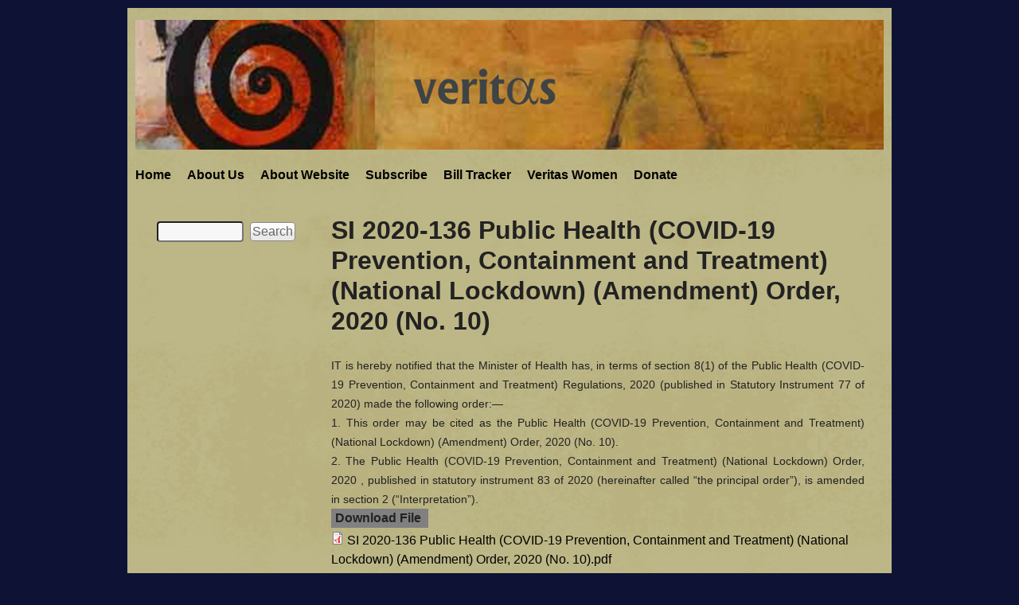

--- FILE ---
content_type: text/html; charset=utf-8
request_url: https://www.veritaszim.net/node/4234
body_size: 17751
content:
<!DOCTYPE html>
<!--[if lt IE 7]><html class="lt-ie9 lt-ie8 lt-ie7" lang="en" dir="ltr"><![endif]-->
<!--[if IE 7]><html class="lt-ie9 lt-ie8" lang="en" dir="ltr"><![endif]-->
<!--[if IE 8]><html class="lt-ie9" lang="en" dir="ltr"><![endif]-->
<!--[if gt IE 8]><!--><html lang="en" dir="ltr" prefix="content: http://purl.org/rss/1.0/modules/content/ dc: http://purl.org/dc/terms/ foaf: http://xmlns.com/foaf/0.1/ og: http://ogp.me/ns# rdfs: http://www.w3.org/2000/01/rdf-schema# sioc: http://rdfs.org/sioc/ns# sioct: http://rdfs.org/sioc/types# skos: http://www.w3.org/2004/02/skos/core# xsd: http://www.w3.org/2001/XMLSchema#"><!--<![endif]-->
<head>
<meta charset="utf-8" />
<meta name="Generator" content="Drupal 7 (http://drupal.org)" />
<link rel="canonical" href="/node/4234" />
<link rel="shortlink" href="/node/4234" />
<link rel="shortcut icon" href="https://www.veritaszim.net/sites/veritas_d/files/favicon.ico" type="image/vnd.microsoft.icon" />
<meta name="viewport" content="width=device-width, initial-scale=1" />
<meta name="MobileOptimized" content="width" />
<meta name="HandheldFriendly" content="true" />
<meta name="apple-mobile-web-app-capable" content="yes" />
<title>SI 2020-136  Public Health (COVID-19 Prevention, Containment and Treatment) (National Lockdown) (Amendment) Order, 2020 (No. 10) | veritaszim</title>
<link type="text/css" rel="stylesheet" href="https://www.veritaszim.net/sites/veritas_d/files/css/css_kShW4RPmRstZ3SpIC-ZvVGNFVAi0WEMuCnI0ZkYIaFw.css" media="all" />
<link type="text/css" rel="stylesheet" href="https://www.veritaszim.net/sites/veritas_d/files/css/css_j83TNP7uzE1jVvw2LhQzCmNojJfeMUOFtchUvvl2_mM.css" media="all" />
<link type="text/css" rel="stylesheet" href="https://www.veritaszim.net/sites/veritas_d/files/css/css_PGbJgHCUCBf4dg7K9Kt8aAwsApndP4GZ9RuToPy3-Fk.css" media="all" />

<!--[if lt IE 10]>
<link type="text/css" rel="stylesheet" href="https://www.veritaszim.net/sites/veritas_d/files/css/css_47DEQpj8HBSa-_TImW-5JCeuQeRkm5NMpJWZG3hSuFU.css" media="all" />
<![endif]-->
<link type="text/css" rel="stylesheet" href="https://www.veritaszim.net/sites/veritas_d/files/css/css_Gh2-04Cy3ZCmhB_TbHKL3k3eT2dnbmVtLnnd3KEvAVA.css" media="all" />
<link type="text/css" rel="stylesheet" href="https://www.veritaszim.net/sites/veritas_d/files/css/css_rP5iJ-BWw4FVpOe_fVdjUyvLTPm1N_h8l6xOGKgf73Y.css" media="screen" />
<link type="text/css" rel="stylesheet" href="https://www.veritaszim.net/sites/veritas_d/files/css/css_0UItVwugiExgcxcpr1Qe_QGj9bXtmHeQ4-Dh5X5SMik.css" media="all" />
<link type="text/css" rel="stylesheet" href="https://www.veritaszim.net/sites/veritas_d/files/css/css_cfkh2Z6F2tw9S1nRDr_Fs_LNLxexvpvY0lJZJlVxncs.css" media="only screen" />
<link type="text/css" rel="stylesheet" href="https://www.veritaszim.net/sites/veritas_d/files/css/css_ZKrMUWhuaFc7Vexxs5GRFWAh__LGVptVAUg6S9Hb7YM.css" media="screen" />
<link type="text/css" rel="stylesheet" href="https://www.veritaszim.net/sites/veritas_d/files/css/css_OfGIWWzqs8g7nPalct965BZcYImE3X1s6tXJtmx4c_Q.css" media="only screen" />

<!--[if lt IE 9]>
<link type="text/css" rel="stylesheet" href="https://www.veritaszim.net/sites/veritas_d/files/css/css_Yd7r9kfhGY-bXz4jKHj_H964sS0pV2_fuEfwejLb0-Q.css" media="screen" />
<![endif]-->
<script type="text/javascript" src="https://www.veritaszim.net/sites/all/libraries/respondjs/respond.min.js?smj1ef"></script>
<script type="text/javascript" src="https://www.veritaszim.net/misc/jquery.js?v=1.4.4"></script>
<script type="text/javascript" src="https://www.veritaszim.net/misc/jquery-extend-3.4.0.js?v=1.4.4"></script>
<script type="text/javascript" src="https://www.veritaszim.net/misc/jquery-html-prefilter-3.5.0-backport.js?v=1.4.4"></script>
<script type="text/javascript" src="https://www.veritaszim.net/misc/jquery.once.js?v=1.2"></script>
<script type="text/javascript" src="https://www.veritaszim.net/misc/drupal.js?smj1ef"></script>
<script type="text/javascript" src="https://www.veritaszim.net/misc/form-single-submit.js?v=7.101"></script>
<script type="text/javascript" src="https://www.veritaszim.net/sites/all/modules/google_analytics/googleanalytics.js?smj1ef"></script>
<script type="text/javascript" src="https://www.googletagmanager.com/gtag/js?id=UA-39105849-2"></script>
<script type="text/javascript">
<!--//--><![CDATA[//><!--
window.dataLayer = window.dataLayer || [];function gtag(){dataLayer.push(arguments)};gtag("js", new Date());gtag("set", "developer_id.dMDhkMT", true);gtag("config", "UA-39105849-2", {"groups":"default"});gtag("config", "G-0B16SGE5DP", {"groups":"default"});
//--><!]]>
</script>
<script type="text/javascript" src="https://www.veritaszim.net/sites/all/libraries/superfish/jquery.hoverIntent.minified.js?smj1ef"></script>
<script type="text/javascript" src="https://www.veritaszim.net/sites/all/libraries/superfish/superfish.js?smj1ef"></script>
<script type="text/javascript" src="https://www.veritaszim.net/sites/all/libraries/superfish/supersubs.js?smj1ef"></script>
<script type="text/javascript" src="https://www.veritaszim.net/sites/all/modules/superfish/superfish.js?smj1ef"></script>
<script type="text/javascript">
<!--//--><![CDATA[//><!--
jQuery.extend(Drupal.settings, {"basePath":"\/","pathPrefix":"","setHasJsCookie":0,"ajaxPageState":{"theme":"constwatch","theme_token":"qlE_sXUDvMZErh6LU7bTeA5AGGu2DWqToKlUDnVwhgQ","js":{"sites\/all\/libraries\/respondjs\/respond.min.js":1,"misc\/jquery.js":1,"misc\/jquery-extend-3.4.0.js":1,"misc\/jquery-html-prefilter-3.5.0-backport.js":1,"misc\/jquery.once.js":1,"misc\/drupal.js":1,"misc\/form-single-submit.js":1,"sites\/all\/modules\/google_analytics\/googleanalytics.js":1,"https:\/\/www.googletagmanager.com\/gtag\/js?id=UA-39105849-2":1,"0":1,"sites\/all\/libraries\/superfish\/jquery.hoverIntent.minified.js":1,"sites\/all\/libraries\/superfish\/superfish.js":1,"sites\/all\/libraries\/superfish\/supersubs.js":1,"sites\/all\/modules\/superfish\/superfish.js":1},"css":{"modules\/system\/system.base.css":1,"modules\/system\/system.menus.css":1,"modules\/system\/system.messages.css":1,"modules\/system\/system.theme.css":1,"modules\/comment\/comment.css":1,"modules\/field\/theme\/field.css":1,"modules\/node\/node.css":1,"modules\/search\/search.css":1,"modules\/user\/user.css":1,"sites\/all\/modules\/views\/css\/views.css":1,"sites\/all\/modules\/media\/modules\/media_wysiwyg\/css\/media_wysiwyg.base.css":1,"sites\/all\/modules\/ctools\/css\/ctools.css":1,"public:\/\/ctools\/css\/d41d8cd98f00b204e9800998ecf8427e.css":1,"sites\/all\/libraries\/superfish\/css\/superfish.css":1,"sites\/all\/libraries\/superfish\/style\/default.css":1,"sites\/all\/themes\/adaptivetheme\/adaptivetheme\/at_core\/css\/at.settings.style.headings.css":1,"sites\/all\/themes\/adaptivetheme\/adaptivetheme\/at_core\/css\/at.settings.style.image.css":1,"sites\/all\/themes\/adaptivetheme\/adaptivetheme\/at_core\/css\/at.layout.css":1,"sites\/all\/themes\/constwatch\/css\/constwatch.css":1,"sites\/all\/themes\/constwatch\/css\/constwatch.settings.style.css":1,"sites\/all\/themes\/constwatch\/css\/styles.css":1,"sites\/all\/themes\/constwatch\/css\/exp2.css":1,"sites\/all\/themes\/constwatch\/css\/system.menus.css":1,"public:\/\/adaptivetheme\/constwatch_files\/constwatch.responsive.layout.css":1,"public:\/\/adaptivetheme\/constwatch_files\/constwatch.fonts.css":1,"public:\/\/adaptivetheme\/constwatch_files\/constwatch.responsive.styles.css":1,"public:\/\/adaptivetheme\/constwatch_files\/constwatch.lt-ie9.layout.css":1}},"googleanalytics":{"account":["UA-39105849-2","G-0B16SGE5DP"],"trackOutbound":1,"trackMailto":1,"trackDownload":1,"trackDownloadExtensions":"7z|aac|arc|arj|asf|asx|avi|bin|csv|doc(x|m)?|dot(x|m)?|exe|flv|gif|gz|gzip|hqx|jar|jpe?g|js|mp(2|3|4|e?g)|mov(ie)?|msi|msp|pdf|phps|png|ppt(x|m)?|pot(x|m)?|pps(x|m)?|ppam|sld(x|m)?|thmx|qtm?|ra(m|r)?|sea|sit|tar|tgz|torrent|txt|wav|wma|wmv|wpd|xls(x|m|b)?|xlt(x|m)|xlam|xml|z|zip"},"urlIsAjaxTrusted":{"\/search\/node":true,"\/node\/4234":true},"superfish":{"1":{"id":"1","sf":{"animation":{"opacity":"show"},"speed":"\u0027fast\u0027","autoArrows":false,"dropShadows":true,"disableHI":false},"plugins":{"supposition":false,"bgiframe":false,"supersubs":{"minWidth":"12","maxWidth":"27","extraWidth":1}}}},"adaptivetheme":{"constwatch":{"layout_settings":{"bigscreen":"three-col-grail","tablet_landscape":"three-col-grail","tablet_portrait":"one-col-vert"},"media_query_settings":{"bigscreen":"only screen and (min-width:960px)","tablet_landscape":"only screen and (min-width:769px) and (max-width:1024px)","tablet_portrait":"only screen and (min-width:481px) and (max-width:768px)"}}}});
//--><!]]>
</script>
<!--[if lt IE 9]>
<script src="https://www.veritaszim.net/sites/all/themes/adaptivetheme/adaptivetheme/at_core/scripts/html5.js?smj1ef"></script>
<![endif]-->
</head>
<body class="html not-front not-logged-in one-sidebar sidebar-first page-node page-node- page-node-4234 node-type-statutory-instruments site-name-hidden atr-7.x-3.x atv-7.x-3.0-rc1 site-name-veritaszim section-node">
  <div id="skip-link" class="nocontent">
    <a href="#main-content" class="element-invisible element-focusable">Skip to main content</a>
  </div>
    <div class="texture-overlay">
  <div id="page" class="container page ssc-n ssw-n ssa-l sss-n btc-n btw-b bta-l bts-n ntc-n ntw-b nta-l nts-n ctc-n ctw-b cta-l cts-n ptc-n ptw-b pta-l pts-n">

    <header id="header" class="clearfix" role="banner">
      <div class="header-inner clearfix">

                  <!-- start: Branding -->
          <div id="branding" class="branding-elements clearfix">

                          <div id="logo">
                <a href="/"><img class="site-logo" typeof="foaf:Image" src="https://www.veritaszim.net/sites/veritas_d/files/veritas.jpg" alt="veritaszim" /></a>              </div>
            
                          <!-- start: Site name and Slogan hgroup -->
              <hgroup id="name-and-slogan" class="element-invisible h-group" id="name-and-slogan">

                                  <h1 id="site-name" class="element-invisible" id="site-name"><a href="/" title="Home page">veritaszim</a></h1>
                
                
              </hgroup><!-- /end #name-and-slogan -->
            
          </div><!-- /end #branding -->
        
        
      </div>

    </header> <!-- /header -->

    <div id="menu-bar" class="nav clearfix"><nav id="block-superfish-1" class="block block-superfish no-title menu-wrapper menu-bar-wrapper clearfix odd first last block-count-1 block-region-menu-bar block-1" >  
  
  <ul id="superfish-1" class="menu sf-menu sf-main-menu sf-horizontal sf-style-default sf-total-items-7 sf-parent-items-0 sf-single-items-7"><li id="menu-218-1" class="first odd sf-item-1 sf-depth-1 sf-no-children"><a href="/node" title="" class="sf-depth-1">Home</a></li><li id="menu-560-1" class="middle even sf-item-2 sf-depth-1 sf-no-children"><a href="/node/2" class="sf-depth-1">About Us</a></li><li id="menu-561-1" class="middle odd sf-item-3 sf-depth-1 sf-no-children"><a href="/node/3" class="sf-depth-1">About Website</a></li><li id="menu-559-1" class="middle even sf-item-4 sf-depth-1 sf-no-children"><a href="/node/1" class="sf-depth-1">Subscribe</a></li><li id="menu-2683-1" class="middle odd sf-item-5 sf-depth-1 sf-no-children"><a href="/bill-tracker" class="sf-depth-1">Bill Tracker</a></li><li id="menu-2340-1" class="middle even sf-item-6 sf-depth-1 sf-no-children"><a href="/node/3495" class="sf-depth-1">Veritas Women</a></li><li id="menu-2931-1" class="last odd sf-item-7 sf-depth-1 sf-no-children"><a href="/node/7625" class="sf-depth-1">Donate</a></li></ul>
  </nav></div>
    <!-- Messages and Help -->
        
    <!-- Breadcrumbs -->
    
    
    <!-- Three column 3x33 Gpanel -->
    
    <div id="columns">
      <div class="columns-inner clearfix">

        <div id="content-column">
          <div class="content-inner">

            
            <section id="main-content" role="main">

                                            <header id="main-content-header" class="clearfix">

                                      <h1 id="page-title">SI 2020-136  Public Health (COVID-19 Prevention, Containment and Treatment) (National Lockdown) (Amendment) Order, 2020 (No. 10)</h1>
                  
                  
                </header>
                            
                              <div id="content">
                  <div id="block-system-main" class="block block-system no-title odd first last block-count-2 block-region-content block-main" >  
  
  <article id="node-4234" class="node node-statutory-instruments node-promoted article odd node-full ia-n clearfix" about="/node/4234" typeof="sioc:Item foaf:Document" role="article">
  
  
  
  <div class="node-content">
    <div class="field field-name-body field-type-text-with-summary field-label-hidden view-mode-full"><div class="field-items"><div class="field-item even" property="content:encoded"><div style="text-align: justify;"><span style="font-size:14px;">IT is hereby notified that the Minister of Health has, in terms of section 8(1) of the Public Health (COVID-19 Prevention, Containment and Treatment) Regulations, 2020 (published in Statutory Instrument 77 of 2020) made the following order:—</span></div><div style="text-align: justify;"><span style="font-size:14px;">1. This order may be cited as the Public Health (COVID-19 Prevention, Containment and Treatment) (National Lockdown) (Amendment) Order, 2020 (No. 10).</span></div><div style="text-align: justify;"><span style="font-size:14px;">2. The Public Health (COVID-19 Prevention, Containment and Treatment) (National Lockdown) Order, 2020 , published in statutory instrument 83 of 2020 (hereinafter called “the principal order”), is amended in section 2 (“Interpretation”).</span></div></div></div></div><section class="field field-name-field-file field-type-file field-label-abovec view-mode-full"><h2 class="field-label">Download File&nbsp;</h2><div class="field-items"><div class="field-item even"><span class="file"><img class="file-icon" alt="PDF icon" title="application/pdf" src="/modules/file/icons/application-pdf.png" /> <a href="https://www.veritaszim.net/sites/veritas_d/files/SI%202020-136%20%20Public%20Health%20%28COVID-19%20Prevention%2C%20Containment%20and%20Treatment%29%20%28National%20Lockdown%29%20%28Amendment%29%20Order%2C%202020%20%28No.%2010%29.pdf" type="application/pdf; length=557082">SI 2020-136  Public Health (COVID-19 Prevention, Containment and Treatment) (National Lockdown) (Amendment) Order, 2020 (No. 10).pdf</a></span></div></div></section><section class="field field-name-field-tags field-type-taxonomy-term-reference field-label-abovec view-mode-full"><h2 class="field-label">Tags&nbsp;</h2><ul class="field-items"><li class="field-item even"><a href="/taxonomy/term/8" typeof="skos:Concept" property="rdfs:label skos:prefLabel" datatype="">statutory instruments</a></li><li class="field-item odd"><a href="/taxonomy/term/973" typeof="skos:Concept" property="rdfs:label skos:prefLabel" datatype="">COVID-19</a></li><li class="field-item even"><a href="/taxonomy/term/984" typeof="skos:Concept" property="rdfs:label skos:prefLabel" datatype="">National Lockdown</a></li></ul></section>  </div>

  
  
  <span property="dc:title" content="SI 2020-136  Public Health (COVID-19 Prevention, Containment and Treatment) (National Lockdown) (Amendment) Order, 2020 (No. 10)" class="rdf-meta element-hidden"></span></article>

  </div>                </div>
              
              <!-- Feed icons (RSS, Atom icons etc -->
              
            </section> <!-- /main-content -->

            
          </div>
        </div> <!-- /content-column -->

        <div class="region region-sidebar-first sidebar"><div class="region-inner clearfix"><div id="block-multiblock-1" class="block block-multiblock block-search block-search-form-instance no-title odd first last block-count-3 block-region-sidebar-first block-1" ><div class="block-inner clearfix">  
  
  <div class="block-content content"><form action="/node/4234" method="post" id="search-block-form--2" accept-charset="UTF-8"><div><div class="container-inline">
      <h2 class="element-invisible">Search form</h2>
    <div class="form-item form-type-textfield form-item-search-block-form">
  <label class="element-invisible" for="edit-search-block-form--2">Search </label>
 <input title="Enter the terms you wish to search for." type="search" id="edit-search-block-form--2" name="search_block_form" value="" size="15" maxlength="128" class="form-text" />
</div>
<div class="form-actions form-wrapper" id="edit-actions"><input type="submit" id="edit-submit" name="op" value="Search" class="form-submit" /></div><input type="hidden" name="form_build_id" value="form-nt0kqloMGo2mfM4zfD5Lg4SKIU9fSSZ_AtR_amfTBCs" />
<input type="hidden" name="form_id" value="search_block_form" />
</div>
</div></form></div>
  </div></div></div></div>        
      </div>
    </div> <!-- /columns -->

    
    <!-- four-4x25 Gpanel -->
    
          <footer id="footer" role="contentinfo">
        <div id="footer-inner" class="clearfix">
          <div class="region region-footer"><div class="region-inner clearfix"><div id="block-block-4" class="block block-block no-title odd first last block-count-4 block-region-footer block-4" ><div class="block-inner clearfix">  
  
  <div class="block-content content"><p style="text-align:center"><span style="font-size:8px"><a href="https://www.veritaszim.net/node/7227">Privacy Policy</a></span></p></div>
  </div></div></div></div>        </div>
      </footer>
    
  </div> <!-- /page -->
</div> <!-- /texture overlay -->
  </body>
</html>


--- FILE ---
content_type: text/css
request_url: https://www.veritaszim.net/sites/veritas_d/files/css/css_Gh2-04Cy3ZCmhB_TbHKL3k3eT2dnbmVtLnnd3KEvAVA.css
body_size: 1258
content:
.sf-menu,.sf-menu *{list-style:none;margin:0;padding:0;}.sf-menu{line-height:1.0;z-index:497;}.sf-menu ul{position:absolute;top:-99999em;width:12em;}.sf-menu ul li{width:100%;}.sf-menu li:hover{visibility:inherit;}.sf-menu li{float:left;position:relative;z-index:498;}.sf-menu a{display:block;position:relative;}.sf-menu li:hover,.sf-menu li.sfHover,.sf-menu li:hover ul,.sf-menu li.sfHover ul{z-index:499;}.sf-menu li:hover ul,.sf-menu li.sfHover ul{left:0;top:2.5em;}.sf-menu li:hover li ul,.sf-menu li.sfHover li ul,.sf-menu li li:hover li ul,.sf-menu li li.sfHover li ul{top:-99999em;}.sf-menu li li:hover ul,.sf-menu li li.sfHover ul,.sf-menu li li li:hover ul,.sf-menu li li li.sfHover ul{left:12em;top:0;}.sf-menu a.sf-with-ul{min-width:1px;}.sf-sub-indicator{background:url(/sites/all/libraries/superfish/images/arrows-ffffff.png) no-repeat -10px -100px;display:block;height:10px;overflow:hidden;position:absolute;right:0.75em;text-indent:-999em;top:1.05em;width:10px;}a > .sf-sub-indicator{top:0.8em;background-position:0 -100px;}a:focus > .sf-sub-indicator,a:hover > .sf-sub-indicator,a:active > .sf-sub-indicator,li:hover > a > .sf-sub-indicator,li.sfHover > a > .sf-sub-indicator{background-position:-10px -100px;}.sf-menu ul .sf-sub-indicator{background-position:-10px 0;}.sf-menu ul a > .sf-sub-indicator{background-position:0 0;}.sf-menu ul a:focus > .sf-sub-indicator,.sf-menu ul a:hover > .sf-sub-indicator,.sf-menu ul a:active > .sf-sub-indicator,.sf-menu ul li:hover > a > .sf-sub-indicator,.sf-menu ul li.sfHover > a > .sf-sub-indicator{background-position:-10px 0;}.sf-shadow ul{background:url(/sites/all/libraries/superfish/images/shadow.png) no-repeat bottom right;padding:0 8px 9px 0;-moz-border-radius-bottomleft:17px;-moz-border-radius-topright:17px;-webkit-border-top-right-radius:17px;-webkit-border-bottom-left-radius:17px;}.sf-shadow ul.sf-shadow-off{background:transparent;}.sf-menu.rtl,.sf-menu.rtl li{float:right;}.sf-menu.rtl li:hover ul,.sf-menu.rtl li.sfHover ul{right:0;}.sf-menu.rtl li li:hover ul,.sf-menu.rtl li li.sfHover ul,.sf-menu.rtl li li li:hover ul,.sf-menu.rtl li li li.sfHover ul{right:12em;}.sf-menu.rtl a.sf-with-ul{padding-left:2.25em;padding-right:1em;}.sf-menu.rtl .sf-sub-indicator{left:0.75em;right:auto;background:url(/sites/all/libraries/superfish/images/arrows-ffffff-rtl.png) no-repeat -10px -100px;}.sf-menu.rtl a > .sf-sub-indicator{top:0.8em;background-position:-10px -100px;}.sf-menu.rtl a:focus > .sf-sub-indicator,.sf-menu.rtl a:hover > .sf-sub-indicator,.sf-menu.rtl a:active > .sf-sub-indicator,.sf-menu.rtl li:hover > a > .sf-sub-indicator,.sf-menu.rtl li.sfHover > a > .sf-sub-indicator{background-position:0 -100px;}.sf-menu.rtl ul .sf-sub-indicator{background-position:0 0;}.sf-menu.rtl ul a > .sf-sub-indicator{background-position:-10px 0;}.sf-menu.rtl ul a:focus > .sf-sub-indicator,.sf-menu.rtl ul a:hover > .sf-sub-indicator,.sf-menu.rtl ul a:active > .sf-sub-indicator,.sf-menu.rtl ul li:hover > a > .sf-sub-indicator,.sf-menu.rtl ul li.sfHover > a > .sf-sub-indicator{background-position:0 0;}.sf-navbar.rtl li li:hover ul,.sf-navbar.rtl li li.sfHover ul{right:0;}.sf-navbar.rtl li li li:hover ul,.sf-navbar.rtl li li li.sfHover ul{right:12em;}.sf-vertical.rtl li:hover ul,.sf-vertical.rtl li.sfHover ul{left:auto;right:12em;}.sf-navbar.rtl ul .sf-sub-indicator{background-position:0 -100px;}.sf-navbar.rtl ul a > .sf-sub-indicator{background-position:-10px -100px;}.sf-navbar.rtl ul a:focus > .sf-sub-indicator,.sf-navbar.rtl ul a:hover > .sf-sub-indicator,.sf-navbar.rtl ul a:active > .sf-sub-indicator,.sf-navbar.rtl ul li:hover > a > .sf-sub-indicator,.sf-navbar.rtl ul li.sfHover > a > .sf-sub-indicator{background-position:0 -100px;}.sf-navbar.rtl ul ul .sf-sub-indicator{background-position:0 0;}.sf-navbar.rtl ul ul a > .sf-sub-indicator{background-position:-10px 0;}.sf-navbar.rtl ul ul a:focus > .sf-sub-indicator,.sf-navbar.rtl ul ul a:hover > .sf-sub-indicator,.sf-navbar.rtl ul ul a:active > .sf-sub-indicator,.sf-navbar.rtl ul ul li:hover > a > .sf-sub-indicator,.sf-navbar.rtl ul ul li.sfHover > a > .sf-sub-indicator{background-position:0 0;}.sf-vertical.rtl .sf-sub-indicator{background-position:-10px 0;}.sf-vertical.rtl a > .sf-sub-indicator{background-position:0 0;}.sf-vertical.rtl a:focus > .sf-sub-indicator,.sf-vertical.rtl a:hover > .sf-sub-indicator,.sf-vertical.rtl a:active > .sf-sub-indicator,.sf-vertical.rtl li:hover > a > .sf-sub-indicator,.sf-vertical.rtl li.sfHover > a > .sf-sub-indicator{background-position:-10px 0;}
.sf-menu.sf-style-default{float:left;margin-bottom:1em;padding:0;}.sf-menu.sf-style-default.sf-navbar{width:100%;}.sf-menu.sf-style-default ul{padding-left:0;}.sf-menu.sf-style-default a{border-left:1px solid #fff;border-top:1px solid #CFDEFF;padding:0.75em 1em;text-decoration:none;}.sf-menu.sf-style-default a,.sf-menu.sf-style-default a:visited{color:#13a;}.sf-menu.sf-style-default a.sf-with-ul{padding-right:2.25em;}.sf-menu.sf-style-default.rtl a.sf-with-ul{padding-left:2.25em;padding-right:1em;}.sf-menu.sf-style-default span.sf-description{color:#13a;display:block;font-size:0.8em;line-height:1.5em;margin:5px 0 0 5px;padding:0;}.sf-menu.sf-style-default li,.sf-menu.sf-style-default.sf-navbar{background:#BDD2FF;}.sf-menu.sf-style-default li li{background:#AABDE6;}.sf-menu.sf-style-default li li li{background:#9AAEDB;}.sf-menu.sf-style-default li:hover,.sf-menu.sf-style-default li.sfHover,.sf-menu.sf-style-default a:focus,.sf-menu.sf-style-default a:hover,.sf-menu.sf-style-default a:active{background:#CFDEFF;outline:0;}.sf-menu.sf-style-default ul.sf-megamenu li.sf-megamenu-wrapper ol,.sf-menu.sf-style-default ul.sf-megamenu li.sf-megamenu-wrapper ol li{margin:0;padding:0;}.sf-menu.sf-style-default ul.sf-megamenu li.sf-megamenu-wrapper a.menuparent{font-weight:bold;}.sf-menu.sf-style-default ul.sf-megamenu li.sf-megamenu-wrapper ol li.sf-megamenu-column{display:inline;float:left;width:12em;}.sf-menu.sf-style-default.rtl ul.sf-megamenu li.sf-megamenu-wrapper ol li.sf-megamenu-column{float:right;}.sf-menu.sf-style-default li.sf-parent-children-1 ul.sf-megamenu{width:12em;}.sf-menu.sf-style-default li.sf-parent-children-2 ul.sf-megamenu{width:24em;}.sf-menu.sf-style-default li.sf-parent-children-3 ul.sf-megamenu{width:36em;}.sf-menu.sf-style-default li.sf-parent-children-4 ul.sf-megamenu{width:48em;}.sf-menu.sf-style-default li.sf-parent-children-5 ul.sf-megamenu{width:60em;}.sf-menu.sf-style-default li.sf-parent-children-6 ul.sf-megamenu{width:72em;}.sf-menu.sf-style-default li.sf-parent-children-7 ul.sf-megamenu{width:84em;}.sf-menu.sf-style-default li.sf-parent-children-8 ul.sf-megamenu{width:96em;}.sf-menu.sf-style-default li.sf-parent-children-9 ul.sf-megamenu{width:108em;}.sf-menu.sf-style-default li.sf-parent-children-10 ul.sf-megamenu{width:120em;}
